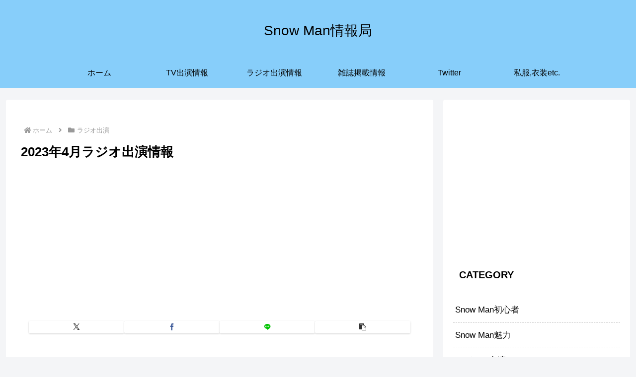

--- FILE ---
content_type: text/html; charset=utf-8
request_url: https://www.google.com/recaptcha/api2/aframe
body_size: 248
content:
<!DOCTYPE HTML><html><head><meta http-equiv="content-type" content="text/html; charset=UTF-8"></head><body><script nonce="ggdAXYn7-X-rr5E81CEXfQ">/** Anti-fraud and anti-abuse applications only. See google.com/recaptcha */ try{var clients={'sodar':'https://pagead2.googlesyndication.com/pagead/sodar?'};window.addEventListener("message",function(a){try{if(a.source===window.parent){var b=JSON.parse(a.data);var c=clients[b['id']];if(c){var d=document.createElement('img');d.src=c+b['params']+'&rc='+(localStorage.getItem("rc::a")?sessionStorage.getItem("rc::b"):"");window.document.body.appendChild(d);sessionStorage.setItem("rc::e",parseInt(sessionStorage.getItem("rc::e")||0)+1);localStorage.setItem("rc::h",'1770131261190');}}}catch(b){}});window.parent.postMessage("_grecaptcha_ready", "*");}catch(b){}</script></body></html>